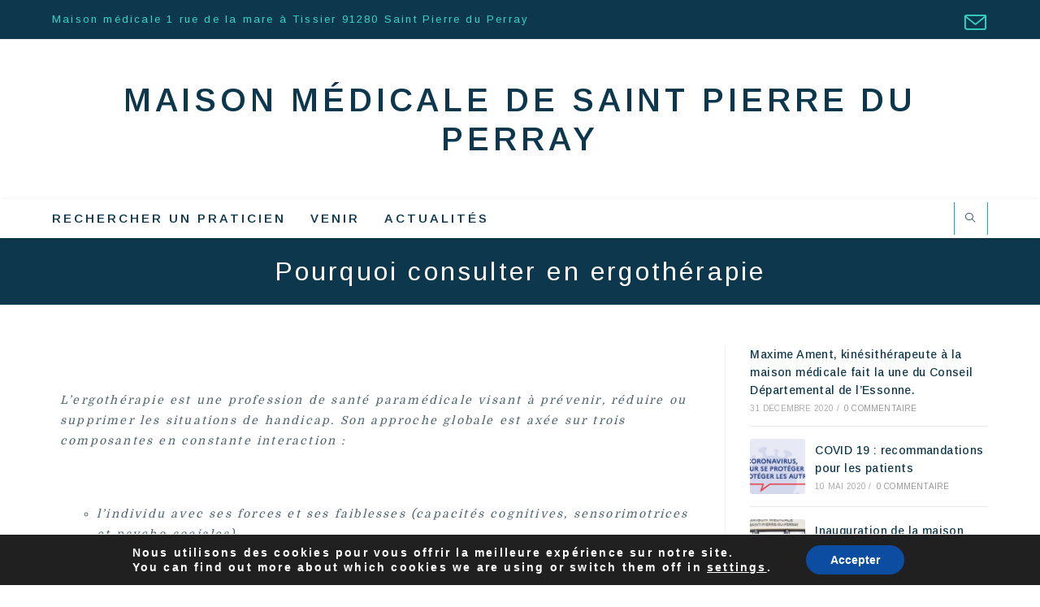

--- FILE ---
content_type: text/html; charset=UTF-8
request_url: http://maison-medicale-saintpierre.fr/pourquoi-consulter-en-ergotherapie/
body_size: 18023
content:
<!DOCTYPE html>
<html class="html" lang="fr-FR" prefix="og: https://ogp.me/ns#">
<head>
	<meta charset="UTF-8">
	<link rel="profile" href="https://gmpg.org/xfn/11">

	<meta name="viewport" content="width=device-width, initial-scale=1">
<!-- Optimisation des moteurs de recherche par Rank Math - https://rankmath.com/ -->
<title>Pourquoi consulter en ergothérapie - Maison médicale de Saint Pierre du Perray</title>
<meta name="description" content=" "/>
<meta name="robots" content="index, follow, max-snippet:-1, max-video-preview:-1, max-image-preview:large"/>
<link rel="canonical" href="http://maison-medicale-saintpierre.fr/pourquoi-consulter-en-ergotherapie/" />
<meta property="og:locale" content="fr_FR" />
<meta property="og:type" content="article" />
<meta property="og:title" content="Pourquoi consulter en ergothérapie - Maison médicale de Saint Pierre du Perray" />
<meta property="og:description" content=" " />
<meta property="og:url" content="http://maison-medicale-saintpierre.fr/pourquoi-consulter-en-ergotherapie/" />
<meta property="og:site_name" content="Maison médicale de Saint Pierre du Perray" />
<meta property="og:updated_time" content="2023-10-18T19:01:21+02:00" />
<meta property="article:published_time" content="2020-06-30T15:43:51+02:00" />
<meta property="article:modified_time" content="2023-10-18T19:01:21+02:00" />
<meta name="twitter:card" content="summary_large_image" />
<meta name="twitter:title" content="Pourquoi consulter en ergothérapie - Maison médicale de Saint Pierre du Perray" />
<meta name="twitter:description" content=" " />
<script type="application/ld+json" class="rank-math-schema">{"@context":"https://schema.org","@graph":[{"@type":["Person","Organization"],"@id":"http://maison-medicale-saintpierre.fr/#person","name":"Maison m\u00e9dicale de Saint Pierre du Perray"},{"@type":"WebSite","@id":"http://maison-medicale-saintpierre.fr/#website","url":"http://maison-medicale-saintpierre.fr","name":"Maison m\u00e9dicale de Saint Pierre du Perray","publisher":{"@id":"http://maison-medicale-saintpierre.fr/#person"},"inLanguage":"fr-FR"},{"@type":"WebPage","@id":"http://maison-medicale-saintpierre.fr/pourquoi-consulter-en-ergotherapie/#webpage","url":"http://maison-medicale-saintpierre.fr/pourquoi-consulter-en-ergotherapie/","name":"Pourquoi consulter en ergoth\u00e9rapie - Maison m\u00e9dicale de Saint Pierre du Perray","datePublished":"2020-06-30T15:43:51+02:00","dateModified":"2023-10-18T19:01:21+02:00","isPartOf":{"@id":"http://maison-medicale-saintpierre.fr/#website"},"inLanguage":"fr-FR"},{"@type":"Person","@id":"http://maison-medicale-saintpierre.fr/author/admin7033/","name":"admin7033","url":"http://maison-medicale-saintpierre.fr/author/admin7033/","image":{"@type":"ImageObject","@id":"https://secure.gravatar.com/avatar/ad616524a28fa0e46754d58ca4ffa98b05e091f7c6c89b6e62ea4baac7120242?s=96&amp;d=mm&amp;r=g","url":"https://secure.gravatar.com/avatar/ad616524a28fa0e46754d58ca4ffa98b05e091f7c6c89b6e62ea4baac7120242?s=96&amp;d=mm&amp;r=g","caption":"admin7033","inLanguage":"fr-FR"}},{"@type":"Article","headline":"Pourquoi consulter en ergoth\u00e9rapie - Maison m\u00e9dicale de Saint Pierre du Perray","datePublished":"2020-06-30T15:43:51+02:00","dateModified":"2023-10-18T19:01:21+02:00","author":{"@id":"http://maison-medicale-saintpierre.fr/author/admin7033/","name":"admin7033"},"publisher":{"@id":"http://maison-medicale-saintpierre.fr/#person"},"description":"\u00a0","name":"Pourquoi consulter en ergoth\u00e9rapie - Maison m\u00e9dicale de Saint Pierre du Perray","@id":"http://maison-medicale-saintpierre.fr/pourquoi-consulter-en-ergotherapie/#richSnippet","isPartOf":{"@id":"http://maison-medicale-saintpierre.fr/pourquoi-consulter-en-ergotherapie/#webpage"},"inLanguage":"fr-FR","mainEntityOfPage":{"@id":"http://maison-medicale-saintpierre.fr/pourquoi-consulter-en-ergotherapie/#webpage"}}]}</script>
<!-- /Extension Rank Math WordPress SEO -->

<link rel='dns-prefetch' href='//fonts.googleapis.com' />
<link rel="alternate" type="application/rss+xml" title="Maison médicale de Saint Pierre du Perray &raquo; Flux" href="http://maison-medicale-saintpierre.fr/feed/" />
<link rel="alternate" type="application/rss+xml" title="Maison médicale de Saint Pierre du Perray &raquo; Flux des commentaires" href="http://maison-medicale-saintpierre.fr/comments/feed/" />
<link rel="alternate" title="oEmbed (JSON)" type="application/json+oembed" href="http://maison-medicale-saintpierre.fr/wp-json/oembed/1.0/embed?url=http%3A%2F%2Fmaison-medicale-saintpierre.fr%2Fpourquoi-consulter-en-ergotherapie%2F" />
<link rel="alternate" title="oEmbed (XML)" type="text/xml+oembed" href="http://maison-medicale-saintpierre.fr/wp-json/oembed/1.0/embed?url=http%3A%2F%2Fmaison-medicale-saintpierre.fr%2Fpourquoi-consulter-en-ergotherapie%2F&#038;format=xml" />
<style id='wp-img-auto-sizes-contain-inline-css'>
img:is([sizes=auto i],[sizes^="auto," i]){contain-intrinsic-size:3000px 1500px}
/*# sourceURL=wp-img-auto-sizes-contain-inline-css */
</style>
<link rel='stylesheet' id='dashicons-css' href='http://maison-medicale-saintpierre.fr/wp-includes/css/dashicons.min.css?ver=6.9' media='all' />
<style id='wp-emoji-styles-inline-css'>

	img.wp-smiley, img.emoji {
		display: inline !important;
		border: none !important;
		box-shadow: none !important;
		height: 1em !important;
		width: 1em !important;
		margin: 0 0.07em !important;
		vertical-align: -0.1em !important;
		background: none !important;
		padding: 0 !important;
	}
/*# sourceURL=wp-emoji-styles-inline-css */
</style>
<link rel='stylesheet' id='wp-block-library-css' href='http://maison-medicale-saintpierre.fr/wp-includes/css/dist/block-library/style.min.css?ver=6.9' media='all' />
<style id='wp-block-library-theme-inline-css'>
.wp-block-audio :where(figcaption){color:#555;font-size:13px;text-align:center}.is-dark-theme .wp-block-audio :where(figcaption){color:#ffffffa6}.wp-block-audio{margin:0 0 1em}.wp-block-code{border:1px solid #ccc;border-radius:4px;font-family:Menlo,Consolas,monaco,monospace;padding:.8em 1em}.wp-block-embed :where(figcaption){color:#555;font-size:13px;text-align:center}.is-dark-theme .wp-block-embed :where(figcaption){color:#ffffffa6}.wp-block-embed{margin:0 0 1em}.blocks-gallery-caption{color:#555;font-size:13px;text-align:center}.is-dark-theme .blocks-gallery-caption{color:#ffffffa6}:root :where(.wp-block-image figcaption){color:#555;font-size:13px;text-align:center}.is-dark-theme :root :where(.wp-block-image figcaption){color:#ffffffa6}.wp-block-image{margin:0 0 1em}.wp-block-pullquote{border-bottom:4px solid;border-top:4px solid;color:currentColor;margin-bottom:1.75em}.wp-block-pullquote :where(cite),.wp-block-pullquote :where(footer),.wp-block-pullquote__citation{color:currentColor;font-size:.8125em;font-style:normal;text-transform:uppercase}.wp-block-quote{border-left:.25em solid;margin:0 0 1.75em;padding-left:1em}.wp-block-quote cite,.wp-block-quote footer{color:currentColor;font-size:.8125em;font-style:normal;position:relative}.wp-block-quote:where(.has-text-align-right){border-left:none;border-right:.25em solid;padding-left:0;padding-right:1em}.wp-block-quote:where(.has-text-align-center){border:none;padding-left:0}.wp-block-quote.is-large,.wp-block-quote.is-style-large,.wp-block-quote:where(.is-style-plain){border:none}.wp-block-search .wp-block-search__label{font-weight:700}.wp-block-search__button{border:1px solid #ccc;padding:.375em .625em}:where(.wp-block-group.has-background){padding:1.25em 2.375em}.wp-block-separator.has-css-opacity{opacity:.4}.wp-block-separator{border:none;border-bottom:2px solid;margin-left:auto;margin-right:auto}.wp-block-separator.has-alpha-channel-opacity{opacity:1}.wp-block-separator:not(.is-style-wide):not(.is-style-dots){width:100px}.wp-block-separator.has-background:not(.is-style-dots){border-bottom:none;height:1px}.wp-block-separator.has-background:not(.is-style-wide):not(.is-style-dots){height:2px}.wp-block-table{margin:0 0 1em}.wp-block-table td,.wp-block-table th{word-break:normal}.wp-block-table :where(figcaption){color:#555;font-size:13px;text-align:center}.is-dark-theme .wp-block-table :where(figcaption){color:#ffffffa6}.wp-block-video :where(figcaption){color:#555;font-size:13px;text-align:center}.is-dark-theme .wp-block-video :where(figcaption){color:#ffffffa6}.wp-block-video{margin:0 0 1em}:root :where(.wp-block-template-part.has-background){margin-bottom:0;margin-top:0;padding:1.25em 2.375em}
/*# sourceURL=/wp-includes/css/dist/block-library/theme.min.css */
</style>
<style id='classic-theme-styles-inline-css'>
/*! This file is auto-generated */
.wp-block-button__link{color:#fff;background-color:#32373c;border-radius:9999px;box-shadow:none;text-decoration:none;padding:calc(.667em + 2px) calc(1.333em + 2px);font-size:1.125em}.wp-block-file__button{background:#32373c;color:#fff;text-decoration:none}
/*# sourceURL=/wp-includes/css/classic-themes.min.css */
</style>
<link rel='stylesheet' id='Connections_Directory/Block/Carousel/Style-css' href='//maison-medicale-saintpierre.fr/wp-content/plugins/connections/assets/dist/block/carousel/style.css?ver=1724400714' media='all' />
<link rel='stylesheet' id='Connections_Directory/Block/Team/Style-css' href='//maison-medicale-saintpierre.fr/wp-content/plugins/connections/assets/dist/block/team/style.css?ver=1724400714' media='all' />
<style id='rank-math-toc-block-style-inline-css'>
.wp-block-rank-math-toc-block nav ol{counter-reset:item}.wp-block-rank-math-toc-block nav ol li{display:block}.wp-block-rank-math-toc-block nav ol li:before{content:counters(item, ".") ". ";counter-increment:item}

/*# sourceURL=http://maison-medicale-saintpierre.fr/wp-content/plugins/seo-by-rank-math/includes/modules/schema/blocks/toc/assets/css/toc_list_style.css */
</style>
<style id='global-styles-inline-css'>
:root{--wp--preset--aspect-ratio--square: 1;--wp--preset--aspect-ratio--4-3: 4/3;--wp--preset--aspect-ratio--3-4: 3/4;--wp--preset--aspect-ratio--3-2: 3/2;--wp--preset--aspect-ratio--2-3: 2/3;--wp--preset--aspect-ratio--16-9: 16/9;--wp--preset--aspect-ratio--9-16: 9/16;--wp--preset--color--black: #000000;--wp--preset--color--cyan-bluish-gray: #abb8c3;--wp--preset--color--white: #ffffff;--wp--preset--color--pale-pink: #f78da7;--wp--preset--color--vivid-red: #cf2e2e;--wp--preset--color--luminous-vivid-orange: #ff6900;--wp--preset--color--luminous-vivid-amber: #fcb900;--wp--preset--color--light-green-cyan: #7bdcb5;--wp--preset--color--vivid-green-cyan: #00d084;--wp--preset--color--pale-cyan-blue: #8ed1fc;--wp--preset--color--vivid-cyan-blue: #0693e3;--wp--preset--color--vivid-purple: #9b51e0;--wp--preset--gradient--vivid-cyan-blue-to-vivid-purple: linear-gradient(135deg,rgb(6,147,227) 0%,rgb(155,81,224) 100%);--wp--preset--gradient--light-green-cyan-to-vivid-green-cyan: linear-gradient(135deg,rgb(122,220,180) 0%,rgb(0,208,130) 100%);--wp--preset--gradient--luminous-vivid-amber-to-luminous-vivid-orange: linear-gradient(135deg,rgb(252,185,0) 0%,rgb(255,105,0) 100%);--wp--preset--gradient--luminous-vivid-orange-to-vivid-red: linear-gradient(135deg,rgb(255,105,0) 0%,rgb(207,46,46) 100%);--wp--preset--gradient--very-light-gray-to-cyan-bluish-gray: linear-gradient(135deg,rgb(238,238,238) 0%,rgb(169,184,195) 100%);--wp--preset--gradient--cool-to-warm-spectrum: linear-gradient(135deg,rgb(74,234,220) 0%,rgb(151,120,209) 20%,rgb(207,42,186) 40%,rgb(238,44,130) 60%,rgb(251,105,98) 80%,rgb(254,248,76) 100%);--wp--preset--gradient--blush-light-purple: linear-gradient(135deg,rgb(255,206,236) 0%,rgb(152,150,240) 100%);--wp--preset--gradient--blush-bordeaux: linear-gradient(135deg,rgb(254,205,165) 0%,rgb(254,45,45) 50%,rgb(107,0,62) 100%);--wp--preset--gradient--luminous-dusk: linear-gradient(135deg,rgb(255,203,112) 0%,rgb(199,81,192) 50%,rgb(65,88,208) 100%);--wp--preset--gradient--pale-ocean: linear-gradient(135deg,rgb(255,245,203) 0%,rgb(182,227,212) 50%,rgb(51,167,181) 100%);--wp--preset--gradient--electric-grass: linear-gradient(135deg,rgb(202,248,128) 0%,rgb(113,206,126) 100%);--wp--preset--gradient--midnight: linear-gradient(135deg,rgb(2,3,129) 0%,rgb(40,116,252) 100%);--wp--preset--font-size--small: 13px;--wp--preset--font-size--medium: 20px;--wp--preset--font-size--large: 36px;--wp--preset--font-size--x-large: 42px;--wp--preset--spacing--20: 0.44rem;--wp--preset--spacing--30: 0.67rem;--wp--preset--spacing--40: 1rem;--wp--preset--spacing--50: 1.5rem;--wp--preset--spacing--60: 2.25rem;--wp--preset--spacing--70: 3.38rem;--wp--preset--spacing--80: 5.06rem;--wp--preset--shadow--natural: 6px 6px 9px rgba(0, 0, 0, 0.2);--wp--preset--shadow--deep: 12px 12px 50px rgba(0, 0, 0, 0.4);--wp--preset--shadow--sharp: 6px 6px 0px rgba(0, 0, 0, 0.2);--wp--preset--shadow--outlined: 6px 6px 0px -3px rgb(255, 255, 255), 6px 6px rgb(0, 0, 0);--wp--preset--shadow--crisp: 6px 6px 0px rgb(0, 0, 0);}:where(.is-layout-flex){gap: 0.5em;}:where(.is-layout-grid){gap: 0.5em;}body .is-layout-flex{display: flex;}.is-layout-flex{flex-wrap: wrap;align-items: center;}.is-layout-flex > :is(*, div){margin: 0;}body .is-layout-grid{display: grid;}.is-layout-grid > :is(*, div){margin: 0;}:where(.wp-block-columns.is-layout-flex){gap: 2em;}:where(.wp-block-columns.is-layout-grid){gap: 2em;}:where(.wp-block-post-template.is-layout-flex){gap: 1.25em;}:where(.wp-block-post-template.is-layout-grid){gap: 1.25em;}.has-black-color{color: var(--wp--preset--color--black) !important;}.has-cyan-bluish-gray-color{color: var(--wp--preset--color--cyan-bluish-gray) !important;}.has-white-color{color: var(--wp--preset--color--white) !important;}.has-pale-pink-color{color: var(--wp--preset--color--pale-pink) !important;}.has-vivid-red-color{color: var(--wp--preset--color--vivid-red) !important;}.has-luminous-vivid-orange-color{color: var(--wp--preset--color--luminous-vivid-orange) !important;}.has-luminous-vivid-amber-color{color: var(--wp--preset--color--luminous-vivid-amber) !important;}.has-light-green-cyan-color{color: var(--wp--preset--color--light-green-cyan) !important;}.has-vivid-green-cyan-color{color: var(--wp--preset--color--vivid-green-cyan) !important;}.has-pale-cyan-blue-color{color: var(--wp--preset--color--pale-cyan-blue) !important;}.has-vivid-cyan-blue-color{color: var(--wp--preset--color--vivid-cyan-blue) !important;}.has-vivid-purple-color{color: var(--wp--preset--color--vivid-purple) !important;}.has-black-background-color{background-color: var(--wp--preset--color--black) !important;}.has-cyan-bluish-gray-background-color{background-color: var(--wp--preset--color--cyan-bluish-gray) !important;}.has-white-background-color{background-color: var(--wp--preset--color--white) !important;}.has-pale-pink-background-color{background-color: var(--wp--preset--color--pale-pink) !important;}.has-vivid-red-background-color{background-color: var(--wp--preset--color--vivid-red) !important;}.has-luminous-vivid-orange-background-color{background-color: var(--wp--preset--color--luminous-vivid-orange) !important;}.has-luminous-vivid-amber-background-color{background-color: var(--wp--preset--color--luminous-vivid-amber) !important;}.has-light-green-cyan-background-color{background-color: var(--wp--preset--color--light-green-cyan) !important;}.has-vivid-green-cyan-background-color{background-color: var(--wp--preset--color--vivid-green-cyan) !important;}.has-pale-cyan-blue-background-color{background-color: var(--wp--preset--color--pale-cyan-blue) !important;}.has-vivid-cyan-blue-background-color{background-color: var(--wp--preset--color--vivid-cyan-blue) !important;}.has-vivid-purple-background-color{background-color: var(--wp--preset--color--vivid-purple) !important;}.has-black-border-color{border-color: var(--wp--preset--color--black) !important;}.has-cyan-bluish-gray-border-color{border-color: var(--wp--preset--color--cyan-bluish-gray) !important;}.has-white-border-color{border-color: var(--wp--preset--color--white) !important;}.has-pale-pink-border-color{border-color: var(--wp--preset--color--pale-pink) !important;}.has-vivid-red-border-color{border-color: var(--wp--preset--color--vivid-red) !important;}.has-luminous-vivid-orange-border-color{border-color: var(--wp--preset--color--luminous-vivid-orange) !important;}.has-luminous-vivid-amber-border-color{border-color: var(--wp--preset--color--luminous-vivid-amber) !important;}.has-light-green-cyan-border-color{border-color: var(--wp--preset--color--light-green-cyan) !important;}.has-vivid-green-cyan-border-color{border-color: var(--wp--preset--color--vivid-green-cyan) !important;}.has-pale-cyan-blue-border-color{border-color: var(--wp--preset--color--pale-cyan-blue) !important;}.has-vivid-cyan-blue-border-color{border-color: var(--wp--preset--color--vivid-cyan-blue) !important;}.has-vivid-purple-border-color{border-color: var(--wp--preset--color--vivid-purple) !important;}.has-vivid-cyan-blue-to-vivid-purple-gradient-background{background: var(--wp--preset--gradient--vivid-cyan-blue-to-vivid-purple) !important;}.has-light-green-cyan-to-vivid-green-cyan-gradient-background{background: var(--wp--preset--gradient--light-green-cyan-to-vivid-green-cyan) !important;}.has-luminous-vivid-amber-to-luminous-vivid-orange-gradient-background{background: var(--wp--preset--gradient--luminous-vivid-amber-to-luminous-vivid-orange) !important;}.has-luminous-vivid-orange-to-vivid-red-gradient-background{background: var(--wp--preset--gradient--luminous-vivid-orange-to-vivid-red) !important;}.has-very-light-gray-to-cyan-bluish-gray-gradient-background{background: var(--wp--preset--gradient--very-light-gray-to-cyan-bluish-gray) !important;}.has-cool-to-warm-spectrum-gradient-background{background: var(--wp--preset--gradient--cool-to-warm-spectrum) !important;}.has-blush-light-purple-gradient-background{background: var(--wp--preset--gradient--blush-light-purple) !important;}.has-blush-bordeaux-gradient-background{background: var(--wp--preset--gradient--blush-bordeaux) !important;}.has-luminous-dusk-gradient-background{background: var(--wp--preset--gradient--luminous-dusk) !important;}.has-pale-ocean-gradient-background{background: var(--wp--preset--gradient--pale-ocean) !important;}.has-electric-grass-gradient-background{background: var(--wp--preset--gradient--electric-grass) !important;}.has-midnight-gradient-background{background: var(--wp--preset--gradient--midnight) !important;}.has-small-font-size{font-size: var(--wp--preset--font-size--small) !important;}.has-medium-font-size{font-size: var(--wp--preset--font-size--medium) !important;}.has-large-font-size{font-size: var(--wp--preset--font-size--large) !important;}.has-x-large-font-size{font-size: var(--wp--preset--font-size--x-large) !important;}
:where(.wp-block-post-template.is-layout-flex){gap: 1.25em;}:where(.wp-block-post-template.is-layout-grid){gap: 1.25em;}
:where(.wp-block-term-template.is-layout-flex){gap: 1.25em;}:where(.wp-block-term-template.is-layout-grid){gap: 1.25em;}
:where(.wp-block-columns.is-layout-flex){gap: 2em;}:where(.wp-block-columns.is-layout-grid){gap: 2em;}
:root :where(.wp-block-pullquote){font-size: 1.5em;line-height: 1.6;}
/*# sourceURL=global-styles-inline-css */
</style>
<link rel='stylesheet' id='contact-form-7-css' href='http://maison-medicale-saintpierre.fr/wp-content/plugins/contact-form-7/includes/css/styles.css?ver=6.1.4' media='all' />
<link rel='stylesheet' id='osm-map-css-css' href='http://maison-medicale-saintpierre.fr/wp-content/plugins/osm/css/osm_map.css?ver=6.9' media='all' />
<link rel='stylesheet' id='osm-ol3-css-css' href='http://maison-medicale-saintpierre.fr/wp-content/plugins/osm/js/OL/7.1.0/ol.css?ver=6.9' media='all' />
<link rel='stylesheet' id='osm-ol3-ext-css-css' href='http://maison-medicale-saintpierre.fr/wp-content/plugins/osm/css/osm_map_v3.css?ver=6.9' media='all' />
<link rel='stylesheet' id='cn-login-public-css' href='http://maison-medicale-saintpierre.fr/wp-content/plugins/connections-business-directory-login/assets/css/cn-login-user.min.css?ver=3.4' media='all' />
<link rel='stylesheet' id='font-awesome-css' href='http://maison-medicale-saintpierre.fr/wp-content/themes/oceanwp/assets/fonts/fontawesome/css/all.min.css?ver=6.7.2' media='all' />
<link rel='stylesheet' id='simple-line-icons-css' href='http://maison-medicale-saintpierre.fr/wp-content/themes/oceanwp/assets/css/third/simple-line-icons.min.css?ver=2.4.0' media='all' />
<link rel='stylesheet' id='oceanwp-style-css' href='http://maison-medicale-saintpierre.fr/wp-content/themes/oceanwp/assets/css/style.min.css?ver=4.1.4' media='all' />
<style id='oceanwp-style-inline-css'>
div.wpforms-container-full .wpforms-form input[type=submit]:hover,
			div.wpforms-container-full .wpforms-form input[type=submit]:focus,
			div.wpforms-container-full .wpforms-form input[type=submit]:active,
			div.wpforms-container-full .wpforms-form button[type=submit]:hover,
			div.wpforms-container-full .wpforms-form button[type=submit]:focus,
			div.wpforms-container-full .wpforms-form button[type=submit]:active,
			div.wpforms-container-full .wpforms-form .wpforms-page-button:hover,
			div.wpforms-container-full .wpforms-form .wpforms-page-button:active,
			div.wpforms-container-full .wpforms-form .wpforms-page-button:focus {
				border: none;
			}
/*# sourceURL=oceanwp-style-inline-css */
</style>
<link rel='stylesheet' id='oceanwp-google-font-arimo-css' href='//fonts.googleapis.com/css?family=Arimo%3A100%2C200%2C300%2C400%2C500%2C600%2C700%2C800%2C900%2C100i%2C200i%2C300i%2C400i%2C500i%2C600i%2C700i%2C800i%2C900i&#038;subset=latin&#038;display=swap&#038;ver=6.9' media='all' />
<link rel='stylesheet' id='cn-public-css' href='//maison-medicale-saintpierre.fr/wp-content/plugins/connections/assets/dist/frontend/style.css?ver=10.4.65-1724400714' media='all' />
<link rel='stylesheet' id='cnt-cmap-css' href='//maison-medicale-saintpierre.fr/wp-content/plugins/connections-cmap/cmap.min.css?ver=5.4.2' media='all' />
<style id='cnt-cmap-inline-css'>
/* cMap Template Customizer Custom Styles */
#cn-cmap .cn-list-row h3 .fn,
#cn-cmap .cn-list-row-alternate h3 .fn {
	color: #0d374c;
}
#cn-cmap .cn-list-row,
#cn-cmap .cn-list-row-alternate {
	color: #0d374c;
}
#cn-cmap span.contact-label,
#cn-cmap span.cn-relation-label,
#cn-cmap span.adr span.address-name,
#cn-cmap span.tel span.phone-name,
#cn-cmap span.email span.email-name,
#cn-cmap span.im-network span.im-name,
#cn-cmap span.link span.link-name,
#cn-cmap span.cn-date span.date-name {
	color: #0d374c;
}
#cn-cmap .cn-list-row a,
#cn-cmap .cn-list-row a:visited,
#cn-cmap .cn-list-row-alternate a,
#cn-cmap .cn-list-row-alternate a:visited {
	color: #0d374c;
}
#cn-cmap .cn-content-tray .cn-bio-tray,
#cn-cmap .cn-content-tray .cn-note-tray,
#cn-cmap .cn-content-tray .cn-gmap {
	background-color: #0d374c;
}
#cn-cmap .cn-content-tray {
	color: #0d374c;
}
#cn-cmap .cn-content-tray a,
#cn-cmap .cn-content-tray a:visited {
	color: #0d374c;
}
/*# sourceURL=cnt-cmap-inline-css */
</style>
<link rel='stylesheet' id='cnt-profile-css' href='//maison-medicale-saintpierre.fr/wp-content/plugins/connections/templates/profile/profile.css?ver=3.0' media='all' />
<link rel='stylesheet' id='cnbh-public-css' href='//maison-medicale-saintpierre.fr/wp-content/plugins/connections-business-directory-hours/assets/css/cnbh-public.min.css?ver=1.2.1' media='all' />
<link rel='stylesheet' id='elementor-icons-css' href='http://maison-medicale-saintpierre.fr/wp-content/plugins/elementor/assets/lib/eicons/css/elementor-icons.min.css?ver=5.45.0' media='all' />
<link rel='stylesheet' id='elementor-frontend-css' href='http://maison-medicale-saintpierre.fr/wp-content/plugins/elementor/assets/css/frontend.min.css?ver=3.34.0' media='all' />
<link rel='stylesheet' id='elementor-post-126-css' href='http://maison-medicale-saintpierre.fr/wp-content/uploads/elementor/css/post-126.css?ver=1769350625' media='all' />
<link rel='stylesheet' id='elementor-post-134-css' href='http://maison-medicale-saintpierre.fr/wp-content/uploads/elementor/css/post-134.css?ver=1769350625' media='all' />
<link rel='stylesheet' id='cn-brandicons-css' href='//maison-medicale-saintpierre.fr/wp-content/plugins/connections/assets/vendor/icomoon-brands/style.css?ver=10.4.65' media='all' />
<link rel='stylesheet' id='cn-chosen-css' href='//maison-medicale-saintpierre.fr/wp-content/plugins/connections/assets/vendor/chosen/chosen.min.css?ver=1.8.7' media='all' />
<link rel='stylesheet' id='moove_gdpr_frontend-css' href='http://maison-medicale-saintpierre.fr/wp-content/plugins/gdpr-cookie-compliance/dist/styles/gdpr-main.css?ver=5.0.9' media='all' />
<style id='moove_gdpr_frontend-inline-css'>
#moove_gdpr_cookie_modal,#moove_gdpr_cookie_info_bar,.gdpr_cookie_settings_shortcode_content{font-family:&#039;Nunito&#039;,sans-serif}#moove_gdpr_save_popup_settings_button{background-color:#373737;color:#fff}#moove_gdpr_save_popup_settings_button:hover{background-color:#000}#moove_gdpr_cookie_info_bar .moove-gdpr-info-bar-container .moove-gdpr-info-bar-content a.mgbutton,#moove_gdpr_cookie_info_bar .moove-gdpr-info-bar-container .moove-gdpr-info-bar-content button.mgbutton{background-color:#0C4DA2}#moove_gdpr_cookie_modal .moove-gdpr-modal-content .moove-gdpr-modal-footer-content .moove-gdpr-button-holder a.mgbutton,#moove_gdpr_cookie_modal .moove-gdpr-modal-content .moove-gdpr-modal-footer-content .moove-gdpr-button-holder button.mgbutton,.gdpr_cookie_settings_shortcode_content .gdpr-shr-button.button-green{background-color:#0C4DA2;border-color:#0C4DA2}#moove_gdpr_cookie_modal .moove-gdpr-modal-content .moove-gdpr-modal-footer-content .moove-gdpr-button-holder a.mgbutton:hover,#moove_gdpr_cookie_modal .moove-gdpr-modal-content .moove-gdpr-modal-footer-content .moove-gdpr-button-holder button.mgbutton:hover,.gdpr_cookie_settings_shortcode_content .gdpr-shr-button.button-green:hover{background-color:#fff;color:#0C4DA2}#moove_gdpr_cookie_modal .moove-gdpr-modal-content .moove-gdpr-modal-close i,#moove_gdpr_cookie_modal .moove-gdpr-modal-content .moove-gdpr-modal-close span.gdpr-icon{background-color:#0C4DA2;border:1px solid #0C4DA2}#moove_gdpr_cookie_info_bar span.moove-gdpr-infobar-allow-all.focus-g,#moove_gdpr_cookie_info_bar span.moove-gdpr-infobar-allow-all:focus,#moove_gdpr_cookie_info_bar button.moove-gdpr-infobar-allow-all.focus-g,#moove_gdpr_cookie_info_bar button.moove-gdpr-infobar-allow-all:focus,#moove_gdpr_cookie_info_bar span.moove-gdpr-infobar-reject-btn.focus-g,#moove_gdpr_cookie_info_bar span.moove-gdpr-infobar-reject-btn:focus,#moove_gdpr_cookie_info_bar button.moove-gdpr-infobar-reject-btn.focus-g,#moove_gdpr_cookie_info_bar button.moove-gdpr-infobar-reject-btn:focus,#moove_gdpr_cookie_info_bar span.change-settings-button.focus-g,#moove_gdpr_cookie_info_bar span.change-settings-button:focus,#moove_gdpr_cookie_info_bar button.change-settings-button.focus-g,#moove_gdpr_cookie_info_bar button.change-settings-button:focus{-webkit-box-shadow:0 0 1px 3px #0C4DA2;-moz-box-shadow:0 0 1px 3px #0C4DA2;box-shadow:0 0 1px 3px #0C4DA2}#moove_gdpr_cookie_modal .moove-gdpr-modal-content .moove-gdpr-modal-close i:hover,#moove_gdpr_cookie_modal .moove-gdpr-modal-content .moove-gdpr-modal-close span.gdpr-icon:hover,#moove_gdpr_cookie_info_bar span[data-href]>u.change-settings-button{color:#0C4DA2}#moove_gdpr_cookie_modal .moove-gdpr-modal-content .moove-gdpr-modal-left-content #moove-gdpr-menu li.menu-item-selected a span.gdpr-icon,#moove_gdpr_cookie_modal .moove-gdpr-modal-content .moove-gdpr-modal-left-content #moove-gdpr-menu li.menu-item-selected button span.gdpr-icon{color:inherit}#moove_gdpr_cookie_modal .moove-gdpr-modal-content .moove-gdpr-modal-left-content #moove-gdpr-menu li a span.gdpr-icon,#moove_gdpr_cookie_modal .moove-gdpr-modal-content .moove-gdpr-modal-left-content #moove-gdpr-menu li button span.gdpr-icon{color:inherit}#moove_gdpr_cookie_modal .gdpr-acc-link{line-height:0;font-size:0;color:transparent;position:absolute}#moove_gdpr_cookie_modal .moove-gdpr-modal-content .moove-gdpr-modal-close:hover i,#moove_gdpr_cookie_modal .moove-gdpr-modal-content .moove-gdpr-modal-left-content #moove-gdpr-menu li a,#moove_gdpr_cookie_modal .moove-gdpr-modal-content .moove-gdpr-modal-left-content #moove-gdpr-menu li button,#moove_gdpr_cookie_modal .moove-gdpr-modal-content .moove-gdpr-modal-left-content #moove-gdpr-menu li button i,#moove_gdpr_cookie_modal .moove-gdpr-modal-content .moove-gdpr-modal-left-content #moove-gdpr-menu li a i,#moove_gdpr_cookie_modal .moove-gdpr-modal-content .moove-gdpr-tab-main .moove-gdpr-tab-main-content a:hover,#moove_gdpr_cookie_info_bar.moove-gdpr-dark-scheme .moove-gdpr-info-bar-container .moove-gdpr-info-bar-content a.mgbutton:hover,#moove_gdpr_cookie_info_bar.moove-gdpr-dark-scheme .moove-gdpr-info-bar-container .moove-gdpr-info-bar-content button.mgbutton:hover,#moove_gdpr_cookie_info_bar.moove-gdpr-dark-scheme .moove-gdpr-info-bar-container .moove-gdpr-info-bar-content a:hover,#moove_gdpr_cookie_info_bar.moove-gdpr-dark-scheme .moove-gdpr-info-bar-container .moove-gdpr-info-bar-content button:hover,#moove_gdpr_cookie_info_bar.moove-gdpr-dark-scheme .moove-gdpr-info-bar-container .moove-gdpr-info-bar-content span.change-settings-button:hover,#moove_gdpr_cookie_info_bar.moove-gdpr-dark-scheme .moove-gdpr-info-bar-container .moove-gdpr-info-bar-content button.change-settings-button:hover,#moove_gdpr_cookie_info_bar.moove-gdpr-dark-scheme .moove-gdpr-info-bar-container .moove-gdpr-info-bar-content u.change-settings-button:hover,#moove_gdpr_cookie_info_bar span[data-href]>u.change-settings-button,#moove_gdpr_cookie_info_bar.moove-gdpr-dark-scheme .moove-gdpr-info-bar-container .moove-gdpr-info-bar-content a.mgbutton.focus-g,#moove_gdpr_cookie_info_bar.moove-gdpr-dark-scheme .moove-gdpr-info-bar-container .moove-gdpr-info-bar-content button.mgbutton.focus-g,#moove_gdpr_cookie_info_bar.moove-gdpr-dark-scheme .moove-gdpr-info-bar-container .moove-gdpr-info-bar-content a.focus-g,#moove_gdpr_cookie_info_bar.moove-gdpr-dark-scheme .moove-gdpr-info-bar-container .moove-gdpr-info-bar-content button.focus-g,#moove_gdpr_cookie_info_bar.moove-gdpr-dark-scheme .moove-gdpr-info-bar-container .moove-gdpr-info-bar-content a.mgbutton:focus,#moove_gdpr_cookie_info_bar.moove-gdpr-dark-scheme .moove-gdpr-info-bar-container .moove-gdpr-info-bar-content button.mgbutton:focus,#moove_gdpr_cookie_info_bar.moove-gdpr-dark-scheme .moove-gdpr-info-bar-container .moove-gdpr-info-bar-content a:focus,#moove_gdpr_cookie_info_bar.moove-gdpr-dark-scheme .moove-gdpr-info-bar-container .moove-gdpr-info-bar-content button:focus,#moove_gdpr_cookie_info_bar.moove-gdpr-dark-scheme .moove-gdpr-info-bar-container .moove-gdpr-info-bar-content span.change-settings-button.focus-g,span.change-settings-button:focus,button.change-settings-button.focus-g,button.change-settings-button:focus,#moove_gdpr_cookie_info_bar.moove-gdpr-dark-scheme .moove-gdpr-info-bar-container .moove-gdpr-info-bar-content u.change-settings-button.focus-g,#moove_gdpr_cookie_info_bar.moove-gdpr-dark-scheme .moove-gdpr-info-bar-container .moove-gdpr-info-bar-content u.change-settings-button:focus{color:#0C4DA2}#moove_gdpr_cookie_modal .moove-gdpr-branding.focus-g span,#moove_gdpr_cookie_modal .moove-gdpr-modal-content .moove-gdpr-tab-main a.focus-g,#moove_gdpr_cookie_modal .moove-gdpr-modal-content .moove-gdpr-tab-main .gdpr-cd-details-toggle.focus-g{color:#0C4DA2}#moove_gdpr_cookie_modal.gdpr_lightbox-hide{display:none}
/*# sourceURL=moove_gdpr_frontend-inline-css */
</style>
<link rel='stylesheet' id='oe-widgets-style-css' href='http://maison-medicale-saintpierre.fr/wp-content/plugins/ocean-extra/assets/css/widgets.css?ver=6.9' media='all' />
<link rel='stylesheet' id='oceanwp-custom-css' href='http://maison-medicale-saintpierre.fr/wp-content/uploads/oceanwp/custom-style.css?ver=6.9' media='all' />
<link rel='stylesheet' id='elementor-gf-domine-css' href='https://fonts.googleapis.com/css?family=Domine:100,100italic,200,200italic,300,300italic,400,400italic,500,500italic,600,600italic,700,700italic,800,800italic,900,900italic&#038;display=auto' media='all' />
<script src="http://maison-medicale-saintpierre.fr/wp-includes/js/jquery/jquery.min.js?ver=3.7.1" id="jquery-core-js"></script>
<script src="http://maison-medicale-saintpierre.fr/wp-includes/js/jquery/jquery-migrate.min.js?ver=3.4.1" id="jquery-migrate-js"></script>
<script src="http://maison-medicale-saintpierre.fr/wp-content/plugins/osm/js/OL/2.13.1/OpenLayers.js?ver=6.9" id="osm-ol-library-js"></script>
<script src="http://maison-medicale-saintpierre.fr/wp-content/plugins/osm/js/OSM/openlayers/OpenStreetMap.js?ver=6.9" id="osm-osm-library-js"></script>
<script src="http://maison-medicale-saintpierre.fr/wp-content/plugins/osm/js/OSeaM/harbours.js?ver=6.9" id="osm-harbours-library-js"></script>
<script src="http://maison-medicale-saintpierre.fr/wp-content/plugins/osm/js/OSeaM/map_utils.js?ver=6.9" id="osm-map-utils-library-js"></script>
<script src="http://maison-medicale-saintpierre.fr/wp-content/plugins/osm/js/OSeaM/utilities.js?ver=6.9" id="osm-utilities-library-js"></script>
<script src="http://maison-medicale-saintpierre.fr/wp-content/plugins/osm/js/osm-plugin-lib.js?ver=6.9" id="OsmScript-js"></script>
<script src="http://maison-medicale-saintpierre.fr/wp-content/plugins/osm/js/polyfill/v2/polyfill.min.js?features=requestAnimationFrame%2CElement.prototype.classList%2CURL&amp;ver=6.9" id="osm-polyfill-js"></script>
<script src="http://maison-medicale-saintpierre.fr/wp-content/plugins/osm/js/OL/7.1.0/ol.js?ver=6.9" id="osm-ol3-library-js"></script>
<script src="http://maison-medicale-saintpierre.fr/wp-content/plugins/osm/js/osm-v3-plugin-lib.js?ver=6.9" id="osm-ol3-ext-library-js"></script>
<script src="http://maison-medicale-saintpierre.fr/wp-content/plugins/osm/js/osm-metabox-events.js?ver=6.9" id="osm-ol3-metabox-events-js"></script>
<script src="http://maison-medicale-saintpierre.fr/wp-content/plugins/osm/js/osm-startup-lib.js?ver=6.9" id="osm-map-startup-js"></script>
<link rel="https://api.w.org/" href="http://maison-medicale-saintpierre.fr/wp-json/" /><link rel="alternate" title="JSON" type="application/json" href="http://maison-medicale-saintpierre.fr/wp-json/wp/v2/pages/134" /><link rel="EditURI" type="application/rsd+xml" title="RSD" href="http://maison-medicale-saintpierre.fr/xmlrpc.php?rsd" />
<meta name="generator" content="WordPress 6.9" />
<link rel='shortlink' href='http://maison-medicale-saintpierre.fr/?p=134' />
<script type="text/javascript"> 

/**  all layers have to be in this global array - in further process each map will have something like vectorM[map_ol3js_n][layer_n] */
var vectorM = [[]];


/** put translations from PHP/mo to JavaScript */
var translations = [];

/** global GET-Parameters */
var HTTP_GET_VARS = [];

</script><!-- OSM plugin V6.1.9: did not add geo meta tags. --> 
<meta name="generator" content="Elementor 3.34.0; features: additional_custom_breakpoints; settings: css_print_method-external, google_font-enabled, font_display-auto">
			<style>
				.e-con.e-parent:nth-of-type(n+4):not(.e-lazyloaded):not(.e-no-lazyload),
				.e-con.e-parent:nth-of-type(n+4):not(.e-lazyloaded):not(.e-no-lazyload) * {
					background-image: none !important;
				}
				@media screen and (max-height: 1024px) {
					.e-con.e-parent:nth-of-type(n+3):not(.e-lazyloaded):not(.e-no-lazyload),
					.e-con.e-parent:nth-of-type(n+3):not(.e-lazyloaded):not(.e-no-lazyload) * {
						background-image: none !important;
					}
				}
				@media screen and (max-height: 640px) {
					.e-con.e-parent:nth-of-type(n+2):not(.e-lazyloaded):not(.e-no-lazyload),
					.e-con.e-parent:nth-of-type(n+2):not(.e-lazyloaded):not(.e-no-lazyload) * {
						background-image: none !important;
					}
				}
			</style>
			</head>

<body class="wp-singular page-template-default page page-id-134 wp-embed-responsive wp-theme-oceanwp oceanwp-theme dropdown-mobile top-header-style default-breakpoint has-sidebar content-right-sidebar has-topbar has-blog-grid has-fixed-footer elementor-default elementor-kit-126 elementor-page elementor-page-134" itemscope="itemscope" itemtype="https://schema.org/WebPage">

	
	
	<div id="outer-wrap" class="site clr">

		<a class="skip-link screen-reader-text" href="#main">Skip to content</a>

		
		<div id="wrap" class="clr">

			

<div id="top-bar-wrap" class="clr">

	<div id="top-bar" class="clr container">

		
		<div id="top-bar-inner" class="clr">

			
	<div id="top-bar-content" class="clr has-content top-bar-left">

		
		
			
				<span class="topbar-content">

					Maison médicale 1 rue de la mare à Tissier 91280 Saint Pierre du Perray 
				</span>

				
	</div><!-- #top-bar-content -->



<div id="top-bar-social" class="clr top-bar-right">

	<ul class="clr" aria-label="Liens sociaux">

		<li class="oceanwp-email"><a href="mailto:&#99;o&#110;&#116;&#97;&#99;&#116;&#64;ma&#105;son-&#109;&#101;di&#99;al&#101;&#45;&#115;&#97;&#105;&#110;tpie&#114;&#114;&#101;.fr" aria-label="Envoyer un e-mail (s’ouvre dans votre application)" target="_self"><i class=" icon-envelope" aria-hidden="true" role="img"></i></a></li>
	</ul>

</div><!-- #top-bar-social -->

		</div><!-- #top-bar-inner -->

		
	</div><!-- #top-bar -->

</div><!-- #top-bar-wrap -->


			
<header id="site-header" class="top-header clr" data-height="74" itemscope="itemscope" itemtype="https://schema.org/WPHeader" role="banner">

	
		
	<div class="header-bottom clr">
		<div class="container">
			

<div id="site-logo" class="clr" itemscope itemtype="https://schema.org/Brand" >

	
	<div id="site-logo-inner" class="clr">

						<a href="http://maison-medicale-saintpierre.fr/" rel="home" class="site-title site-logo-text" >Maison médicale de Saint Pierre du Perray</a>
				
	</div><!-- #site-logo-inner -->

	
	
</div><!-- #site-logo -->

		</div>
	</div>
	
<div class="header-top clr">

	
	<div id="site-header-inner" class="clr container">

		
		<div class="left clr">

			<div class="inner">

							<div id="site-navigation-wrap" class="clr">
			
			
			
			<nav id="site-navigation" class="navigation main-navigation clr" itemscope="itemscope" itemtype="https://schema.org/SiteNavigationElement" role="navigation" >

				<ul id="menu-menu-principal" class="main-menu dropdown-menu sf-menu"><li id="menu-item-10" class="menu-item menu-item-type-post_type menu-item-object-page menu-item-home menu-item-10"><a href="http://maison-medicale-saintpierre.fr/" class="menu-link"><span class="text-wrap">Rechercher un praticien</span></a></li><li id="menu-item-32" class="menu-item menu-item-type-post_type menu-item-object-page menu-item-32"><a href="http://maison-medicale-saintpierre.fr/elementor-25/" class="menu-link"><span class="text-wrap">Venir</span></a></li><li id="menu-item-83" class="menu-item menu-item-type-post_type menu-item-object-page menu-item-83"><a href="http://maison-medicale-saintpierre.fr/actualites/" class="menu-link"><span class="text-wrap">Actualités</span></a></li></ul>
			</nav><!-- #site-navigation -->

			
			
					</div><!-- #site-navigation-wrap -->
			
		
	
				
	
	<div class="oceanwp-mobile-menu-icon clr mobile-right">

		
		
		
		<a href="http://maison-medicale-saintpierre.fr/#mobile-menu-toggle" class="mobile-menu"  aria-label="Menu mobile">
							<i class="fa fa-bars" aria-hidden="true"></i>
								<span class="oceanwp-text">Menu</span>
				<span class="oceanwp-close-text">Fermer</span>
						</a>

		
		
		
	</div><!-- #oceanwp-mobile-menu-navbar -->

	

			</div>

		</div>

		<div class="right clr">

			<div class="inner">

				<div id="search-toggle"><a href="http://maison-medicale-saintpierre.fr/#" class="site-search-toggle search-dropdown-toggle" aria-label="Search website"><i class=" icon-magnifier" aria-hidden="true" role="img"></i></a></div>
<div id="searchform-dropdown" class="header-searchform-wrap clr" >
	
<form aria-label="Rechercher sur ce site" role="search" method="get" class="searchform" action="http://maison-medicale-saintpierre.fr/">	
	<input aria-label="Insérer une requête de recherche" type="search" id="ocean-search-form-1" class="field" autocomplete="off" placeholder="Rechercher" name="s">
		</form>
</div><!-- #searchform-dropdown -->

			</div>

		</div>

	</div><!-- #site-header-inner -->

	
<div id="mobile-dropdown" class="clr" >

	<nav class="clr" itemscope="itemscope" itemtype="https://schema.org/SiteNavigationElement">

		<ul id="menu-menu-principal-1" class="menu"><li class="menu-item menu-item-type-post_type menu-item-object-page menu-item-home menu-item-10"><a href="http://maison-medicale-saintpierre.fr/">Rechercher un praticien</a></li>
<li class="menu-item menu-item-type-post_type menu-item-object-page menu-item-32"><a href="http://maison-medicale-saintpierre.fr/elementor-25/">Venir</a></li>
<li class="menu-item menu-item-type-post_type menu-item-object-page menu-item-83"><a href="http://maison-medicale-saintpierre.fr/actualites/">Actualités</a></li>
</ul>
<div id="mobile-menu-search" class="clr">
	<form aria-label="Rechercher sur ce site" method="get" action="http://maison-medicale-saintpierre.fr/" class="mobile-searchform">
		<input aria-label="Insérer une requête de recherche" value="" class="field" id="ocean-mobile-search-2" type="search" name="s" autocomplete="off" placeholder="Rechercher" />
		<button aria-label="Envoyer la recherche" type="submit" class="searchform-submit">
			<i class=" icon-magnifier" aria-hidden="true" role="img"></i>		</button>
					</form>
</div><!-- .mobile-menu-search -->

	</nav>

</div>

	
</div><!-- .header-top -->


		
		
</header><!-- #site-header -->


			
			<main id="main" class="site-main clr"  role="main">

				

<header class="page-header centered-page-header">

	
	<div class="container clr page-header-inner">

		
			<h2 class="page-header-title clr" itemprop="headline">Pourquoi consulter en ergothérapie</h2>

			
		
		
	</div><!-- .page-header-inner -->

	
	
</header><!-- .page-header -->


	
	<div id="content-wrap" class="container clr">

		
		<div id="primary" class="content-area clr">

			
			<div id="content" class="site-content clr">

				
				
<article class="single-page-article clr">

	
<div class="entry clr" itemprop="text">

	
			<div data-elementor-type="wp-page" data-elementor-id="134" class="elementor elementor-134">
						<section class="elementor-section elementor-top-section elementor-element elementor-element-587dfe86 elementor-section-boxed elementor-section-height-default elementor-section-height-default" data-id="587dfe86" data-element_type="section">
						<div class="elementor-container elementor-column-gap-default">
					<div class="elementor-column elementor-col-100 elementor-top-column elementor-element elementor-element-634c801a" data-id="634c801a" data-element_type="column">
			<div class="elementor-widget-wrap elementor-element-populated">
						<div class="elementor-element elementor-element-63f78e25 elementor-widget elementor-widget-text-editor" data-id="63f78e25" data-element_type="widget" data-widget_type="text-editor.default">
				<div class="elementor-widget-container">
									<p> </p>
<p></p>
<p><em>L’ergothérapie est une profession de santé paramédicale visant à prévenir, réduire ou supprimer les situations de handicap. Son approche globale est axée sur trois composantes en constante interaction :</em></p>
<p></p>
<ul class="wp-block-list">
<li style="list-style-type: none;">
<ul></ul>
</li>
</ul>
<p> </p>
<ul>
<li style="list-style-type: none;">
<ul>
<li><em>l’individu avec ses forces et ses faiblesses (capacités cognitives, sensorimotrices et psycho-sociales)</em></li>
</ul>
</li>
</ul>
<p></p>
<ul>
<li style="list-style-type: none;">
<ul>
<li><em>L­a tâche à réaliser définie par ses exigences.</em></li>
</ul>
</li>
</ul>
<p></p>
<ul>
<li style="list-style-type: none;">
<ul>
<li><em>L’environnement ( humain et matériel)</em></li>
</ul>
</li>
</ul>
<p></p>
<p></p>
<p><em>Ainsi, l&rsquo;ergothérapeute peut être sollicité à divers moments et pour des raisons assez variées : en prévention, après une blessure, dans une situation d&rsquo;invalidité temporaire, ou plus largement lorsqu&rsquo;une maladie ou toute autre raison limite les capacités de la personne à exercer ses activités du quotidien en toute autonomie.  Il travaille en lien avec les autres professionnels intervenants auprès du patient ( Orthophonistes, psychomotriciens, orthoptistes, psychologue, kinésithérapeutes…) . La coordination est assurée par le médecin.</em></p>
<p></p>
<p><em>Les ergothérapeutes existent dans tous les pays du monde. Dans les pays Anglo-saxons, ils sont appelés : Occupational Therapist. Les occupations représentent ce que nous sommes et donnent du sens à notre vie. Elles sont donc très liées à la qualité de vie.</em></p>
<p></p>
<p><em>L’ergothérapeute vous aide à résoudre les problèmes qui vous empêchent d’accomplir les tâches qui vous sont propres et vous tiennent à cœur.</em></p>
<p></p>
<p><em>(effectuer les soins personnels, diverses tâches de vie quotidienne, se déplacer, communiquer, se divertir, travailler, étudier, …)</em></p>
<p></p>
<p><em>Tout bilan est donc indiqué s’il y a une plainte occupationnelle ( un rendement insuffisant dans une ou plusieurs occupations du quotidien qui est importante pour le bénéficiaire).</em></p>
<p></p>
<ul class="wp-block-list">
<li style="list-style-type: none;">
<ul></ul>
</li>
</ul>
<p> </p>
<ul>
<li style="list-style-type: none;">
<ul>
<li><em><u>Etapes du bilan :</u></em></li>
</ul>
</li>
</ul>
<p></p>
<ul>
<li style="list-style-type: none;">
<ul>
<li>Entretien : afin de recueillir les données (antécédents, habitudes de vie, environnement…)</li>
</ul>
</li>
</ul>
<p></p>
<ul>
<li style="list-style-type: none;">
<ul>
<li>Evaluation : afin de comprendre les éléments qui ne permettent pas la réalisation optimale de l’occupation. ( outils standardisés, mises en situations, observations…)</li>
</ul>
</li>
</ul>
<p></p>
<ul>
<li style="list-style-type: none;">
<ul>
<li>Diagnostic ergothérapique : définition des situations de handicap.</li>
</ul>
</li>
</ul>
<p></p>
<ul>
<li style="list-style-type: none;">
<ul>
<li>Préconisations : définitions des objectifs et moyens thérapeutiques, matériels et/ou humains.</li>
</ul>
</li>
</ul>
<p></p>
<p></p>
<ul class="wp-block-list">
<li style="list-style-type: none;">
<ul></ul>
</li>
</ul>
<p> </p>
<ul>
<li style="list-style-type: none;">
<ul>
<li>Informations sur votre ergothérapeute :</li>
</ul>
</li>
</ul>
<p></p>
<p></p>
<p><em>              Ergothérapeute, diplômée d’état en 1998, à l’IFE de Rennes , j’ai exercé sur plusieurs établissements ( en gériatrie, alcoologie, MPR) avant d’intégrer 8 ans , l’équipe pluridisciplinaire du CRF LADAPT, de Soisy sur Seine , en neurologie adulte.</em></p>
<p></p>
<p><em>Depuis 2007 , je suis installée en Libéral et reçois principalement une patientèle pédiatrique.</em></p>
<p></p>
<p><em>C’est pourquoi, je me suis formée régulièrement :</em></p>
<p></p>
<ul class="wp-block-list">
<li style="list-style-type: none;">
<ul></ul>
</li>
</ul>
<p> </p>
<ul>
<li style="list-style-type: none;">
<ul>
<li><em>Sur les troubles des apprentissages et leur prise en charge.</em></li>
</ul>
</li>
</ul>
<p></p>
<ul>
<li style="list-style-type: none;">
<ul>
<li><em>Les troubles du raisonnement logico-mathématiques ( formation GEPALM et Evoludys).</em></li>
</ul>
</li>
</ul>
<p></p>
<ul>
<li style="list-style-type: none;">
<ul>
<li><em>Les troubles du processus sensoriel . (INS)</em></li>
</ul>
</li>
</ul>
<p></p>
<ul>
<li style="list-style-type: none;">
<ul>
<li>Formation CO-OP .</li>
</ul>
</li>
</ul>
<p></p>
<ul>
<li style="list-style-type: none;">
<ul>
<li>Trouble de l&rsquo;oralité alimentaire.</li>
</ul>
</li>
</ul>
<p></p>
<p></p>
<p></p>
<ul class="wp-block-list">
<li style="list-style-type: none;">
<ul></ul>
</li>
</ul>
<p> </p>
<ul>
<li style="list-style-type: none;">
<ul>
<li><u>Tarifs et prise de RDV </u>:</li>
</ul>
</li>
</ul>
<p></p>
<p></p>
<p><em>Une prescription médicale est obligatoire bien que les soins ne soient pas pris en charge par la sécurité sociale. Toutefois, certaines mutuelles prennent en charge et je vous invite à les contacter pour leur faire une demande.  Avant tout suivi, un devis de séance est établi.</em></p>
<p></p>
<p><em>Bilan ergothérapie : 220 euros</em></p>
<p></p>
<p><em>Bilan Logico-mathématiques : 220 euros</em></p>
<p></p>
<p><em>Séances 45 min : 50 euros</em></p>
<p></p>
<p><em>Séances 1h : 60 euros</em></p>
<p></p>
<p><em>N’hésitez pas à me contacter par téléphone ou par mail pour tout renseignement.</em></p>
<p></p>
<p><em>06-33-53-96-92</em></p>
<p></p>
<p><a href="&#109;a&#105;l&#116;o&#x3a;b&#x6f;u&#x76;i&#x65;r&#x65;r&#x67;o&#x2e;s&#x74;e&#x70;h&#x61;&#110;&#x69;&#101;&#x38;&#64;&#x67;&#109;&#x61;&#105;&#x6c;&#46;&#x63;&#111;&#x6d;"><em>&#x62;&#x6f;&#x75;&#x76;&#x69;&#x65;&#x72;&#x65;&#x72;&#x67;&#x6f;&#46;&#115;&#116;&#101;&#112;&#104;&#97;nie8&#64;g&#x6d;&#x61;&#x69;&#x6c;&#x2e;&#x63;&#x6f;&#x6d;</em></a></p>
<p></p>								</div>
				</div>
					</div>
		</div>
					</div>
		</section>
				</div>
		
	
</div>

</article>

				
			</div><!-- #content -->

			
		</div><!-- #primary -->

		

<aside id="right-sidebar" class="sidebar-container widget-area sidebar-primary" itemscope="itemscope" itemtype="https://schema.org/WPSideBar" role="complementary" aria-label="Primary Sidebar">

	
	<div id="right-sidebar-inner" class="clr">

		<div id="ocean_recent_posts-3" class="sidebar-box widget-oceanwp-recent-posts recent-posts-widget clr">
				<ul class="oceanwp-recent-posts clr">

					
							<li class="clr">

								
								<div class="recent-posts-details clr">

									<div class="recent-posts-details-inner clr">

										<a href="http://maison-medicale-saintpierre.fr/maxime-ament-kinesitherapeute-fait-la-une-du-conseil-departemental-de-lessonne/" class="recent-posts-title">Maxime Ament, kinésithérapeute à la maison médicale fait la une du Conseil Départemental de l&rsquo;Essonne.</a>

										<div class="recent-posts-info clr">
											<div class="recent-posts-date">31 décembre 2020<span class="sep">/</span></div>
											<div class="recent-posts-comments"><a href="http://maison-medicale-saintpierre.fr/maxime-ament-kinesitherapeute-fait-la-une-du-conseil-departemental-de-lessonne/#respond">0 commentaire</a></div>
										</div>

									</div>

								</div>

							</li>

						
							<li class="clr">

																	<a href="http://maison-medicale-saintpierre.fr/covid-19-recommandations-pour-les-patients/" title="COVID 19 : recommandations pour les patients" class="recent-posts-thumbnail">
										<img width="150" height="150" src="http://maison-medicale-saintpierre.fr/wp-content/uploads/2020/05/coronavirus_se-proteger-150x150.jpg" class="attachment-thumbnail size-thumbnail wp-post-image" alt="COVID 19 : recommandations pour les patients" itemprop="image" decoding="async" />
										<span class="overlay"></span>
									</a>
								
								<div class="recent-posts-details clr">

									<div class="recent-posts-details-inner clr">

										<a href="http://maison-medicale-saintpierre.fr/covid-19-recommandations-pour-les-patients/" class="recent-posts-title">COVID 19 : recommandations pour les patients</a>

										<div class="recent-posts-info clr">
											<div class="recent-posts-date">10 mai 2020<span class="sep">/</span></div>
											<div class="recent-posts-comments"><a href="http://maison-medicale-saintpierre.fr/covid-19-recommandations-pour-les-patients/#respond">0 commentaire</a></div>
										</div>

									</div>

								</div>

							</li>

						
							<li class="clr">

																	<a href="http://maison-medicale-saintpierre.fr/inauguration-de-la-maison-medicale/" title="Inauguration de la maison médicale" class="recent-posts-thumbnail">
										<img width="150" height="150" src="http://maison-medicale-saintpierre.fr/wp-content/uploads/2020/01/inauguration_maison_medicale-150x150.jpg" class="attachment-thumbnail size-thumbnail wp-post-image" alt="Inauguration de la maison médicale" itemprop="image" decoding="async" />
										<span class="overlay"></span>
									</a>
								
								<div class="recent-posts-details clr">

									<div class="recent-posts-details-inner clr">

										<a href="http://maison-medicale-saintpierre.fr/inauguration-de-la-maison-medicale/" class="recent-posts-title">Inauguration de la maison médicale</a>

										<div class="recent-posts-info clr">
											<div class="recent-posts-date">5 janvier 2020<span class="sep">/</span></div>
											<div class="recent-posts-comments"><a href="http://maison-medicale-saintpierre.fr/inauguration-de-la-maison-medicale/#comments">755 commentaires</a></div>
										</div>

									</div>

								</div>

							</li>

						
					
				</ul>

				
			</div>
	</div><!-- #sidebar-inner -->

	
</aside><!-- #right-sidebar -->


	</div><!-- #content-wrap -->

	

	</main><!-- #main -->

	
	
	
		
<footer id="footer" class="site-footer" itemscope="itemscope" itemtype="https://schema.org/WPFooter" role="contentinfo">

	
	<div id="footer-inner" class="clr">

		

<div id="footer-widgets" class="oceanwp-row clr tablet-2-col mobile-1-col">

	
	<div class="footer-widgets-inner container">

					<div class="footer-box span_1_of_2 col col-1">
				<div id="ocean_contact_info-5" class="footer-widget widget-oceanwp-contact-info clr"><h4 class="widget-title">Nous contacter</h4><ul class="contact-info-widget big-icons"><li class="text">Pour toutes questions d'ordre médical, ou pour prendre rendez-vous auprès d'un praticien, merci de vous adresser directement au praticien.  Si malgré cet avertissement, vous utilisez l' adresse mail ci dessous à cette fin, aucune réponse ne pourra vous être apportée. Cette adresse mail ne sert qu'à contacter le webmaster.</li><li class="address"><i class="icon-location-pin" aria-hidden="true"></i><div class="oceanwp-info-wrap"><span class="oceanwp-contact-title">Maison Médicale</span><span class="oceanwp-contact-text">1 rue de la mare à Tissier 91280 Saint Pierre du Perray</span></div></li><li class="email"><i class="icon-envelope" aria-hidden="true"></i><div class="oceanwp-info-wrap"><span class="oceanwp-contact-title">E-mail :</span><span class="oceanwp-contact-text"><a href="mailto:&#099;o&#110;t&#097;&#099;&#116;&#064;maiso&#110;-&#109;ed&#105;&#099;&#097;&#108;e&#045;sain&#116;&#112;ie&#114;&#114;e&#046;fr">contact@maison-medicale-saintpierre.fr</a><span class="screen-reader-text">S’ouvre dans votre application</span></span></div></li></ul></div>			</div><!-- .footer-one-box -->

							<div class="footer-box span_1_of_2 col col-2">
									</div><!-- .footer-one-box -->
				
			
			
			
	</div><!-- .container -->

	
</div><!-- #footer-widgets -->



<div id="footer-bottom" class="clr no-footer-nav">

	
	<div id="footer-bottom-inner" class="container clr">

		
		
			<div id="copyright" class="clr" role="contentinfo">
				Maison médicale Saint Pierre du Perray			</div><!-- #copyright -->

			
	</div><!-- #footer-bottom-inner -->

	
</div><!-- #footer-bottom -->


	</div><!-- #footer-inner -->

	
</footer><!-- #footer -->

	
	
</div><!-- #wrap -->


</div><!-- #outer-wrap -->



<a aria-label="Scroll to the top of the page" href="#" id="scroll-top" class="scroll-top-right"><i class=" fa fa-angle-up" aria-hidden="true" role="img"></i></a>




<script type="speculationrules">
{"prefetch":[{"source":"document","where":{"and":[{"href_matches":"/*"},{"not":{"href_matches":["/wp-*.php","/wp-admin/*","/wp-content/uploads/*","/wp-content/*","/wp-content/plugins/*","/wp-content/themes/oceanwp/*","/*\\?(.+)"]}},{"not":{"selector_matches":"a[rel~=\"nofollow\"]"}},{"not":{"selector_matches":".no-prefetch, .no-prefetch a"}}]},"eagerness":"conservative"}]}
</script>
	<!--copyscapeskip-->
	<aside id="moove_gdpr_cookie_info_bar" class="moove-gdpr-info-bar-hidden moove-gdpr-align-center moove-gdpr-dark-scheme gdpr_infobar_postion_bottom" aria-label="Bannière de cookies GDPR" style="display: none;">
	<div class="moove-gdpr-info-bar-container">
		<div class="moove-gdpr-info-bar-content">
		
<div class="moove-gdpr-cookie-notice">
  <p>Nous utilisons des cookies pour vous offrir la meilleure expérience sur notre site.</p><p>You can find out more about which cookies we are using or switch them off in <button  aria-haspopup="true" data-href="#moove_gdpr_cookie_modal" class="change-settings-button">settings</button>.</p></div>
<!--  .moove-gdpr-cookie-notice -->
		
<div class="moove-gdpr-button-holder">
			<button class="mgbutton moove-gdpr-infobar-allow-all gdpr-fbo-0" aria-label="Accepter" >Accepter</button>
		</div>
<!--  .button-container -->
		</div>
		<!-- moove-gdpr-info-bar-content -->
	</div>
	<!-- moove-gdpr-info-bar-container -->
	</aside>
	<!-- #moove_gdpr_cookie_info_bar -->
	<!--/copyscapeskip-->
			<script>
				const lazyloadRunObserver = () => {
					const lazyloadBackgrounds = document.querySelectorAll( `.e-con.e-parent:not(.e-lazyloaded)` );
					const lazyloadBackgroundObserver = new IntersectionObserver( ( entries ) => {
						entries.forEach( ( entry ) => {
							if ( entry.isIntersecting ) {
								let lazyloadBackground = entry.target;
								if( lazyloadBackground ) {
									lazyloadBackground.classList.add( 'e-lazyloaded' );
								}
								lazyloadBackgroundObserver.unobserve( entry.target );
							}
						});
					}, { rootMargin: '200px 0px 200px 0px' } );
					lazyloadBackgrounds.forEach( ( lazyloadBackground ) => {
						lazyloadBackgroundObserver.observe( lazyloadBackground );
					} );
				};
				const events = [
					'DOMContentLoaded',
					'elementor/lazyload/observe',
				];
				events.forEach( ( event ) => {
					document.addEventListener( event, lazyloadRunObserver );
				} );
			</script>
			<script src="//maison-medicale-saintpierre.fr/wp-content/plugins/connections/assets/vendor/picturefill/picturefill.min.js?ver=3.0.2" id="picturefill-js"></script>
<script src="http://maison-medicale-saintpierre.fr/wp-includes/js/dist/hooks.min.js?ver=dd5603f07f9220ed27f1" id="wp-hooks-js"></script>
<script src="http://maison-medicale-saintpierre.fr/wp-includes/js/dist/i18n.min.js?ver=c26c3dc7bed366793375" id="wp-i18n-js"></script>
<script id="wp-i18n-js-after">
wp.i18n.setLocaleData( { 'text direction\u0004ltr': [ 'ltr' ] } );
//# sourceURL=wp-i18n-js-after
</script>
<script src="http://maison-medicale-saintpierre.fr/wp-content/plugins/contact-form-7/includes/swv/js/index.js?ver=6.1.4" id="swv-js"></script>
<script id="contact-form-7-js-translations">
( function( domain, translations ) {
	var localeData = translations.locale_data[ domain ] || translations.locale_data.messages;
	localeData[""].domain = domain;
	wp.i18n.setLocaleData( localeData, domain );
} )( "contact-form-7", {"translation-revision-date":"2025-02-06 12:02:14+0000","generator":"GlotPress\/4.0.3","domain":"messages","locale_data":{"messages":{"":{"domain":"messages","plural-forms":"nplurals=2; plural=n > 1;","lang":"fr"},"This contact form is placed in the wrong place.":["Ce formulaire de contact est plac\u00e9 dans un mauvais endroit."],"Error:":["Erreur\u00a0:"]}},"comment":{"reference":"includes\/js\/index.js"}} );
//# sourceURL=contact-form-7-js-translations
</script>
<script id="contact-form-7-js-before">
var wpcf7 = {
    "api": {
        "root": "http:\/\/maison-medicale-saintpierre.fr\/wp-json\/",
        "namespace": "contact-form-7\/v1"
    }
};
//# sourceURL=contact-form-7-js-before
</script>
<script src="http://maison-medicale-saintpierre.fr/wp-content/plugins/contact-form-7/includes/js/index.js?ver=6.1.4" id="contact-form-7-js"></script>
<script src="http://maison-medicale-saintpierre.fr/wp-includes/js/imagesloaded.min.js?ver=5.0.0" id="imagesloaded-js"></script>
<script id="oceanwp-main-js-extra">
var oceanwpLocalize = {"nonce":"40b950073c","isRTL":"","menuSearchStyle":"drop_down","mobileMenuSearchStyle":"disabled","sidrSource":null,"sidrDisplace":"1","sidrSide":"left","sidrDropdownTarget":"link","verticalHeaderTarget":"link","customScrollOffset":"0","customSelects":".woocommerce-ordering .orderby, #dropdown_product_cat, .widget_categories select, .widget_archive select, .single-product .variations_form .variations select","loadMoreLoadingText":"Loading...","ajax_url":"http://maison-medicale-saintpierre.fr/wp-admin/admin-ajax.php","oe_mc_wpnonce":"30b1c5a981"};
//# sourceURL=oceanwp-main-js-extra
</script>
<script src="http://maison-medicale-saintpierre.fr/wp-content/themes/oceanwp/assets/js/theme.min.js?ver=4.1.4" id="oceanwp-main-js"></script>
<script src="http://maison-medicale-saintpierre.fr/wp-content/themes/oceanwp/assets/js/drop-down-mobile-menu.min.js?ver=4.1.4" id="oceanwp-drop-down-mobile-menu-js"></script>
<script src="http://maison-medicale-saintpierre.fr/wp-content/themes/oceanwp/assets/js/drop-down-search.min.js?ver=4.1.4" id="oceanwp-drop-down-search-js"></script>
<script src="http://maison-medicale-saintpierre.fr/wp-content/themes/oceanwp/assets/js/vendors/magnific-popup.min.js?ver=4.1.4" id="ow-magnific-popup-js"></script>
<script src="http://maison-medicale-saintpierre.fr/wp-content/themes/oceanwp/assets/js/ow-lightbox.min.js?ver=4.1.4" id="oceanwp-lightbox-js"></script>
<script src="http://maison-medicale-saintpierre.fr/wp-content/themes/oceanwp/assets/js/vendors/flickity.pkgd.min.js?ver=4.1.4" id="ow-flickity-js"></script>
<script src="http://maison-medicale-saintpierre.fr/wp-content/themes/oceanwp/assets/js/ow-slider.min.js?ver=4.1.4" id="oceanwp-slider-js"></script>
<script src="http://maison-medicale-saintpierre.fr/wp-content/themes/oceanwp/assets/js/scroll-effect.min.js?ver=4.1.4" id="oceanwp-scroll-effect-js"></script>
<script src="http://maison-medicale-saintpierre.fr/wp-content/themes/oceanwp/assets/js/scroll-top.min.js?ver=4.1.4" id="oceanwp-scroll-top-js"></script>
<script src="http://maison-medicale-saintpierre.fr/wp-content/themes/oceanwp/assets/js/select.min.js?ver=4.1.4" id="oceanwp-select-js"></script>
<script id="flickr-widget-script-js-extra">
var flickrWidgetParams = {"widgets":[]};
//# sourceURL=flickr-widget-script-js-extra
</script>
<script src="http://maison-medicale-saintpierre.fr/wp-content/plugins/ocean-extra/includes/widgets/js/flickr.min.js?ver=6.9" id="flickr-widget-script-js"></script>
<script src="http://maison-medicale-saintpierre.fr/wp-content/plugins/elementor/assets/js/webpack.runtime.min.js?ver=3.34.0" id="elementor-webpack-runtime-js"></script>
<script src="http://maison-medicale-saintpierre.fr/wp-content/plugins/elementor/assets/js/frontend-modules.min.js?ver=3.34.0" id="elementor-frontend-modules-js"></script>
<script src="http://maison-medicale-saintpierre.fr/wp-includes/js/jquery/ui/core.min.js?ver=1.13.3" id="jquery-ui-core-js"></script>
<script id="elementor-frontend-js-before">
var elementorFrontendConfig = {"environmentMode":{"edit":false,"wpPreview":false,"isScriptDebug":false},"i18n":{"shareOnFacebook":"Partager sur Facebook","shareOnTwitter":"Partager sur Twitter","pinIt":"L\u2019\u00e9pingler","download":"T\u00e9l\u00e9charger","downloadImage":"T\u00e9l\u00e9charger une image","fullscreen":"Plein \u00e9cran","zoom":"Zoom","share":"Partager","playVideo":"Lire la vid\u00e9o","previous":"Pr\u00e9c\u00e9dent","next":"Suivant","close":"Fermer","a11yCarouselPrevSlideMessage":"Diapositive pr\u00e9c\u00e9dente","a11yCarouselNextSlideMessage":"Diapositive suivante","a11yCarouselFirstSlideMessage":"Ceci est la premi\u00e8re diapositive","a11yCarouselLastSlideMessage":"Ceci est la derni\u00e8re diapositive","a11yCarouselPaginationBulletMessage":"Aller \u00e0 la diapositive"},"is_rtl":false,"breakpoints":{"xs":0,"sm":480,"md":768,"lg":1025,"xl":1440,"xxl":1600},"responsive":{"breakpoints":{"mobile":{"label":"Portrait mobile","value":767,"default_value":767,"direction":"max","is_enabled":true},"mobile_extra":{"label":"Mobile Paysage","value":880,"default_value":880,"direction":"max","is_enabled":false},"tablet":{"label":"Tablette en mode portrait","value":1024,"default_value":1024,"direction":"max","is_enabled":true},"tablet_extra":{"label":"Tablette en mode paysage","value":1200,"default_value":1200,"direction":"max","is_enabled":false},"laptop":{"label":"Portable","value":1366,"default_value":1366,"direction":"max","is_enabled":false},"widescreen":{"label":"\u00c9cran large","value":2400,"default_value":2400,"direction":"min","is_enabled":false}},"hasCustomBreakpoints":false},"version":"3.34.0","is_static":false,"experimentalFeatures":{"additional_custom_breakpoints":true,"home_screen":true,"global_classes_should_enforce_capabilities":true,"e_variables":true,"cloud-library":true,"e_opt_in_v4_page":true,"e_interactions":true,"import-export-customization":true},"urls":{"assets":"http:\/\/maison-medicale-saintpierre.fr\/wp-content\/plugins\/elementor\/assets\/","ajaxurl":"http:\/\/maison-medicale-saintpierre.fr\/wp-admin\/admin-ajax.php","uploadUrl":"http:\/\/maison-medicale-saintpierre.fr\/wp-content\/uploads"},"nonces":{"floatingButtonsClickTracking":"4c383acd6a"},"swiperClass":"swiper","settings":{"page":[],"editorPreferences":[]},"kit":{"active_breakpoints":["viewport_mobile","viewport_tablet"],"global_image_lightbox":"yes","lightbox_enable_counter":"yes","lightbox_enable_fullscreen":"yes","lightbox_enable_zoom":"yes","lightbox_enable_share":"yes","lightbox_title_src":"title","lightbox_description_src":"description"},"post":{"id":134,"title":"Pourquoi%20consulter%20en%20ergoth%C3%A9rapie%20-%20Maison%20m%C3%A9dicale%20de%20Saint%20Pierre%20du%20Perray","excerpt":"","featuredImage":false}};
//# sourceURL=elementor-frontend-js-before
</script>
<script src="http://maison-medicale-saintpierre.fr/wp-content/plugins/elementor/assets/js/frontend.min.js?ver=3.34.0" id="elementor-frontend-js"></script>
<script id="moove_gdpr_frontend-js-extra">
var moove_frontend_gdpr_scripts = {"ajaxurl":"http://maison-medicale-saintpierre.fr/wp-admin/admin-ajax.php","post_id":"134","plugin_dir":"http://maison-medicale-saintpierre.fr/wp-content/plugins/gdpr-cookie-compliance","show_icons":"all","is_page":"1","ajax_cookie_removal":"false","strict_init":"2","enabled_default":{"strict":1,"third_party":0,"advanced":0,"performance":0,"preference":0},"geo_location":"false","force_reload":"false","is_single":"","hide_save_btn":"false","current_user":"0","cookie_expiration":"365","script_delay":"2000","close_btn_action":"1","close_btn_rdr":"","scripts_defined":"{\"cache\":true,\"header\":\"\",\"body\":\"\",\"footer\":\"\",\"thirdparty\":{\"header\":\"\",\"body\":\"\",\"footer\":\"\"},\"strict\":{\"header\":\"\",\"body\":\"\",\"footer\":\"\"},\"advanced\":{\"header\":\"\",\"body\":\"\",\"footer\":\"\"}}","gdpr_scor":"true","wp_lang":"","wp_consent_api":"false","gdpr_nonce":"e8b924b389"};
//# sourceURL=moove_gdpr_frontend-js-extra
</script>
<script src="http://maison-medicale-saintpierre.fr/wp-content/plugins/gdpr-cookie-compliance/dist/scripts/main.js?ver=5.0.9" id="moove_gdpr_frontend-js"></script>
<script id="moove_gdpr_frontend-js-after">
var gdpr_consent__strict = "false"
var gdpr_consent__thirdparty = "false"
var gdpr_consent__advanced = "false"
var gdpr_consent__performance = "false"
var gdpr_consent__preference = "false"
var gdpr_consent__cookies = ""
//# sourceURL=moove_gdpr_frontend-js-after
</script>
<script id="wp-emoji-settings" type="application/json">
{"baseUrl":"https://s.w.org/images/core/emoji/17.0.2/72x72/","ext":".png","svgUrl":"https://s.w.org/images/core/emoji/17.0.2/svg/","svgExt":".svg","source":{"concatemoji":"http://maison-medicale-saintpierre.fr/wp-includes/js/wp-emoji-release.min.js?ver=6.9"}}
</script>
<script type="module">
/*! This file is auto-generated */
const a=JSON.parse(document.getElementById("wp-emoji-settings").textContent),o=(window._wpemojiSettings=a,"wpEmojiSettingsSupports"),s=["flag","emoji"];function i(e){try{var t={supportTests:e,timestamp:(new Date).valueOf()};sessionStorage.setItem(o,JSON.stringify(t))}catch(e){}}function c(e,t,n){e.clearRect(0,0,e.canvas.width,e.canvas.height),e.fillText(t,0,0);t=new Uint32Array(e.getImageData(0,0,e.canvas.width,e.canvas.height).data);e.clearRect(0,0,e.canvas.width,e.canvas.height),e.fillText(n,0,0);const a=new Uint32Array(e.getImageData(0,0,e.canvas.width,e.canvas.height).data);return t.every((e,t)=>e===a[t])}function p(e,t){e.clearRect(0,0,e.canvas.width,e.canvas.height),e.fillText(t,0,0);var n=e.getImageData(16,16,1,1);for(let e=0;e<n.data.length;e++)if(0!==n.data[e])return!1;return!0}function u(e,t,n,a){switch(t){case"flag":return n(e,"\ud83c\udff3\ufe0f\u200d\u26a7\ufe0f","\ud83c\udff3\ufe0f\u200b\u26a7\ufe0f")?!1:!n(e,"\ud83c\udde8\ud83c\uddf6","\ud83c\udde8\u200b\ud83c\uddf6")&&!n(e,"\ud83c\udff4\udb40\udc67\udb40\udc62\udb40\udc65\udb40\udc6e\udb40\udc67\udb40\udc7f","\ud83c\udff4\u200b\udb40\udc67\u200b\udb40\udc62\u200b\udb40\udc65\u200b\udb40\udc6e\u200b\udb40\udc67\u200b\udb40\udc7f");case"emoji":return!a(e,"\ud83e\u1fac8")}return!1}function f(e,t,n,a){let r;const o=(r="undefined"!=typeof WorkerGlobalScope&&self instanceof WorkerGlobalScope?new OffscreenCanvas(300,150):document.createElement("canvas")).getContext("2d",{willReadFrequently:!0}),s=(o.textBaseline="top",o.font="600 32px Arial",{});return e.forEach(e=>{s[e]=t(o,e,n,a)}),s}function r(e){var t=document.createElement("script");t.src=e,t.defer=!0,document.head.appendChild(t)}a.supports={everything:!0,everythingExceptFlag:!0},new Promise(t=>{let n=function(){try{var e=JSON.parse(sessionStorage.getItem(o));if("object"==typeof e&&"number"==typeof e.timestamp&&(new Date).valueOf()<e.timestamp+604800&&"object"==typeof e.supportTests)return e.supportTests}catch(e){}return null}();if(!n){if("undefined"!=typeof Worker&&"undefined"!=typeof OffscreenCanvas&&"undefined"!=typeof URL&&URL.createObjectURL&&"undefined"!=typeof Blob)try{var e="postMessage("+f.toString()+"("+[JSON.stringify(s),u.toString(),c.toString(),p.toString()].join(",")+"));",a=new Blob([e],{type:"text/javascript"});const r=new Worker(URL.createObjectURL(a),{name:"wpTestEmojiSupports"});return void(r.onmessage=e=>{i(n=e.data),r.terminate(),t(n)})}catch(e){}i(n=f(s,u,c,p))}t(n)}).then(e=>{for(const n in e)a.supports[n]=e[n],a.supports.everything=a.supports.everything&&a.supports[n],"flag"!==n&&(a.supports.everythingExceptFlag=a.supports.everythingExceptFlag&&a.supports[n]);var t;a.supports.everythingExceptFlag=a.supports.everythingExceptFlag&&!a.supports.flag,a.supports.everything||((t=a.source||{}).concatemoji?r(t.concatemoji):t.wpemoji&&t.twemoji&&(r(t.twemoji),r(t.wpemoji)))});
//# sourceURL=http://maison-medicale-saintpierre.fr/wp-includes/js/wp-emoji-loader.min.js
</script>

    
	<!--copyscapeskip-->
	<!-- V1 -->
	<dialog id="moove_gdpr_cookie_modal" class="gdpr_lightbox-hide" aria-modal="true" aria-label="Écran des réglages GDPR">
	<div class="moove-gdpr-modal-content moove-clearfix logo-position-left moove_gdpr_modal_theme_v1">
		    
		<button class="moove-gdpr-modal-close" autofocus aria-label="Fermer les réglages des cookies GDPR">
			<span class="gdpr-sr-only">Fermer les réglages des cookies GDPR</span>
			<span class="gdpr-icon moovegdpr-arrow-close"></span>
		</button>
				<div class="moove-gdpr-modal-left-content">
		
<div class="moove-gdpr-company-logo-holder">
	<img src="http://maison-medicale-saintpierre.fr/wp-content/plugins/gdpr-cookie-compliance/dist/images/gdpr-logo.png" alt="Maison médicale de Saint Pierre du Perray"   width="350"  height="233"  class="img-responsive" />
</div>
<!--  .moove-gdpr-company-logo-holder -->
		<ul id="moove-gdpr-menu">
			
<li class="menu-item-on menu-item-privacy_overview menu-item-selected">
	<button data-href="#privacy_overview" class="moove-gdpr-tab-nav" aria-label="Résumé de la politique de confidentialité">
	<span class="gdpr-nav-tab-title">Résumé de la politique de confidentialité</span>
	</button>
</li>

	<li class="menu-item-strict-necessary-cookies menu-item-off">
	<button data-href="#strict-necessary-cookies" class="moove-gdpr-tab-nav" aria-label="Cookies strictement nécessaires">
		<span class="gdpr-nav-tab-title">Cookies strictement nécessaires</span>
	</button>
	</li>





		</ul>
		
<div class="moove-gdpr-branding-cnt">
			<a href="https://wordpress.org/plugins/gdpr-cookie-compliance/" rel="noopener noreferrer" target="_blank" class='moove-gdpr-branding'>Powered by&nbsp; <span>GDPR Cookie Compliance</span></a>
		</div>
<!--  .moove-gdpr-branding -->
		</div>
		<!--  .moove-gdpr-modal-left-content -->
		<div class="moove-gdpr-modal-right-content">
		<div class="moove-gdpr-modal-title">
			 
		</div>
		<!-- .moove-gdpr-modal-ritle -->
		<div class="main-modal-content">

			<div class="moove-gdpr-tab-content">
			
<div id="privacy_overview" class="moove-gdpr-tab-main">
		<span class="tab-title">Résumé de la politique de confidentialité</span>
		<div class="moove-gdpr-tab-main-content">
	<p>Ce site utilise des cookies afin que nous puissions vous fournir la meilleure expérience utilisateur possible. Les informations sur les cookies sont stockées dans votre navigateur et remplissent des fonctions telles que vous reconnaître lorsque vous revenez sur notre site Web et aider notre équipe à comprendre les sections du site que vous trouvez les plus intéressantes et utiles.</p>
		</div>
	<!--  .moove-gdpr-tab-main-content -->

</div>
<!-- #privacy_overview -->
			
  <div id="strict-necessary-cookies" class="moove-gdpr-tab-main" style="display:none">
    <span class="tab-title">Cookies strictement nécessaires</span>
    <div class="moove-gdpr-tab-main-content">
      <p>Cette option doit être activée à tout moment afin que nous puissions enregistrer vos préférences pour les réglages de cookie.</p>
      <div class="moove-gdpr-status-bar ">
        <div class="gdpr-cc-form-wrap">
          <div class="gdpr-cc-form-fieldset">
            <label class="cookie-switch" for="moove_gdpr_strict_cookies">    
              <span class="gdpr-sr-only">Activer ou désactiver les cookies</span>        
              <input type="checkbox" aria-label="Cookies strictement nécessaires"  value="check" name="moove_gdpr_strict_cookies" id="moove_gdpr_strict_cookies">
              <span class="cookie-slider cookie-round gdpr-sr" data-text-enable="Activé" data-text-disabled="Désactivé">
                <span class="gdpr-sr-label">
                  <span class="gdpr-sr-enable">Activé</span>
                  <span class="gdpr-sr-disable">Désactivé</span>
                </span>
              </span>
            </label>
          </div>
          <!-- .gdpr-cc-form-fieldset -->
        </div>
        <!-- .gdpr-cc-form-wrap -->
      </div>
      <!-- .moove-gdpr-status-bar -->
                                              
    </div>
    <!--  .moove-gdpr-tab-main-content -->
  </div>
  <!-- #strict-necesarry-cookies -->
			
			
									
			</div>
			<!--  .moove-gdpr-tab-content -->
		</div>
		<!--  .main-modal-content -->
		<div class="moove-gdpr-modal-footer-content">
			<div class="moove-gdpr-button-holder">
						<button class="mgbutton moove-gdpr-modal-allow-all button-visible" aria-label="Tout activer">Tout activer</button>
								<button class="mgbutton moove-gdpr-modal-save-settings button-visible" aria-label="Enregistrer les réglages">Enregistrer les réglages</button>
				</div>
<!--  .moove-gdpr-button-holder -->
		</div>
		<!--  .moove-gdpr-modal-footer-content -->
		</div>
		<!--  .moove-gdpr-modal-right-content -->

		<div class="moove-clearfix"></div>

	</div>
	<!--  .moove-gdpr-modal-content -->
	</dialog>
	<!-- #moove_gdpr_cookie_modal -->
	<!--/copyscapeskip-->
</body>
</html>


--- FILE ---
content_type: text/css
request_url: http://maison-medicale-saintpierre.fr/wp-content/plugins/connections-business-directory-hours/assets/css/cnbh-public.min.css?ver=1.2.1
body_size: 893
content:
#cn-metabox-business-hours .cn-metabox-inside{overflow:hidden}#cn-metabox-business-hours table{border-collapse:collapse;width:auto}#cn-metabox-business-hours tfoot,#cn-metabox-business-hours th,#cn-metabox-business-hours thead{font-weight:700;width:auto}#cn-metabox-business-hours table tbody th{border-right:15px solid transparent;width:auto}#cn-metabox-business-hours table tbody th.cn-metabox-label-empty{border-right:none;width:0}#cn-metabox-business-hours table tbody{border-top:15px solid transparent;border-bottom:15px solid transparent}#cn-metabox-business-hours table tr td{border-right:15px solid transparent}#cn-metabox-business-hours input[type=text].cn-timepicker{padding:2px;width:auto}#cn-metabox-business-hours .button{background:#f7f7f7;border-radius:50%;border:1px solid rgba(0,0,0,.1);box-shadow:inset 0 1px 0 #fff,0 1px 0 rgba(0,0,0,.08);-webkit-box-shadow:inset 0 1px 0 #fff,0 1px 0 rgba(0,0,0,.08);box-sizing:border-box;-moz-box-sizing:border-box;-webkit-box-sizing:border-box;color:#555;cursor:pointer;display:inline-block;font-family:monospace;font-size:1.5em;font-weight:600;height:22px;line-height:1em;padding:0 5px;text-align:center;width:22px;vertical-align:top}#cn-metabox-business-hours p .button{vertical-align:baseline}#cn-metabox-business-hours .button:focus,#cn-metabox-business-hours .button:hover{background:#fafafa;border-color:#999;color:#222}#cn-metabox-business-hours .button:focus{box-shadow:1px 1px 1px rgba(0,0,0,.2)}#cn-metabox-business-hours .button:active{background:#eee;border-color:#999;color:#333;box-shadow:inset 0 2px 5px -3px rgba(0,0,0,.5)}#cn-metabox-business-hours table tr td p{margin-top:16px}#cn-metabox-business-hours input[type=text].cn-timepicker{background:#fff url(../images/x.png) no-repeat right -10px center}#cn-metabox-business-hours input[type=text].cn-timepicker.x{background-position:right 5px center}#cn-metabox-business-hours input[type=text].cn-timepicker.onX{cursor:pointer}.ui-timepicker-div .ui-widget-header{margin-bottom:8px}.ui-timepicker-div dl{text-align:left}.ui-timepicker-div dl dt{float:left;clear:left;padding:0 0 0 5px}.ui-timepicker-div dl dd{margin:0 10px 10px 45%}.ui-timepicker-div td{font-size:90%}.ui-tpicker-grid-label{background:0 0;border:none;margin:0;padding:0}.ui-timepicker-rtl{direction:rtl}.ui-timepicker-rtl dl{text-align:right;padding:0 5px 0 0}.ui-timepicker-rtl dl dt{float:right;clear:right}.ui-timepicker-rtl dl dd{margin:0 45% 10px 10px}.cnbh-block{max-width:18em}p.cnbh-status{font-weight:700;text-align:center}p.cnbh-status-open{color:green}.cnbh-block table{border:none;width:100%}.cnbh th{font-weight:700}.cnbh td,.cnbh th{border:none;min-width:3em;padding:.5em}.cnbh td.cnbh-separator,.cnbh th.cnbh-separator{max-width:1em;padding:0}.cnbh td,.cnbh td.cnbh-closed,.cnbh tfoot th,.cnbh thead th{text-align:center}.cnbh-open-period td{color:green;font-weight:700}.ui-timepicker-div dl dt{margin:0}

--- FILE ---
content_type: text/css
request_url: http://maison-medicale-saintpierre.fr/wp-content/uploads/elementor/css/post-126.css?ver=1769350625
body_size: 472
content:
.elementor-kit-126{--e-global-color-primary:#8DCFC8;--e-global-color-secondary:#565656;--e-global-color-text:#50656E;--e-global-color-accent:#DC5049;--e-global-color-4080c32:#6EC1E4;--e-global-color-37132a4a:#54595F;--e-global-color-7f3d904d:#7A7A7A;--e-global-color-7f67c10c:#61CE70;--e-global-color-1064e66d:#4054B2;--e-global-color-222dfbc0:#23A455;--e-global-color-27101f2b:#000;--e-global-color-4b062744:#FFF;--e-global-typography-primary-font-family:"Domine";--e-global-typography-primary-font-weight:600;--e-global-typography-secondary-font-family:"Domine";--e-global-typography-secondary-font-weight:400;--e-global-typography-text-font-family:"Domine";--e-global-typography-text-font-weight:400;--e-global-typography-accent-font-family:"Domine";--e-global-typography-accent-font-weight:500;}.elementor-section.elementor-section-boxed > .elementor-container{max-width:1140px;}.e-con{--container-max-width:1140px;}.elementor-widget:not(:last-child){margin-block-end:20px;}.elementor-element{--widgets-spacing:20px 20px;--widgets-spacing-row:20px;--widgets-spacing-column:20px;}{}h1.entry-title{display:var(--page-title-display);}@media(max-width:1024px){.elementor-section.elementor-section-boxed > .elementor-container{max-width:1024px;}.e-con{--container-max-width:1024px;}}@media(max-width:767px){.elementor-section.elementor-section-boxed > .elementor-container{max-width:767px;}.e-con{--container-max-width:767px;}}